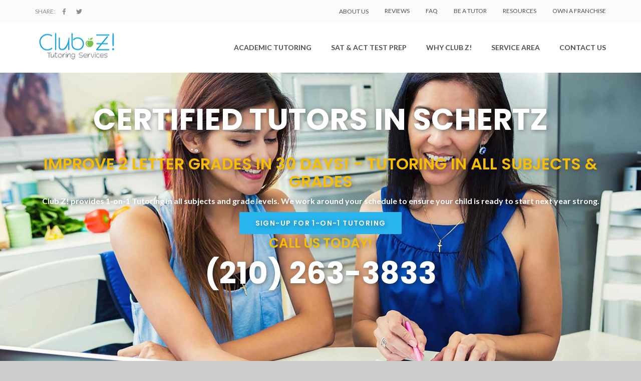

--- FILE ---
content_type: text/html; charset=UTF-8
request_url: https://tutors.clubztutoring.com/north-san-antonio/schertz/
body_size: 15602
content:
<!DOCTYPE html>
<!--[if lt IE 7]>      <html class="no-js lt-ie9 lt-ie8 lt-ie7"> <![endif]-->
<!--[if IE 7]>         <html class="no-js lt-ie9 lt-ie8"> <![endif]-->
<!--[if IE 8]>         <html class="no-js lt-ie9"> <![endif]-->
<!--[if gt IE 8]><!-->
<html class="no-js">
<!--<![endif]-->
<html class="" xmlns="https://www.w3.org/1999/xhtml" lang="en-US" prefix="og: https://ogp.me/ns# fb: https://ogp.me/ns/fb#" prefix="og: https://ogp.me/ns#">
<head>
  <title>1-on-1 Schertz Tutoring | Affordable Private In-Home Tutors</title>
  <meta http-equiv="Content-Type" content="text/html; charset=utf-8"/>
  <meta name="referrer" content="unsafe-url">
  <!--[if IE]>
    <meta http-equiv="X-UA-Compatible" content="IE=edge">
  <![endif]-->
  <meta http-equiv="Cache-Control" content="no-cache, no-store, must-revalidate" />
  <meta http-equiv="Pragma" content="no-cache" />
  <meta http-equiv="Expires" content="0" />

  <meta name="viewport" content="width=device-width, initial-scale=1" />
  <meta name="description" content="Experienced local tutors for all subjects near you in Schertz, TX. We offer affordable 1-on-1, private tutoring services and SAT/ACT Test Prep.">
  <meta name="keywords" content="ClubZ 1-on-1 in home tutoring Schertz, private in home tutors, college prep tutoring, 1-on-1 test prep tutors Schertz, academic tutoring Schertz, Schertz 1-on-1 tutoring, Schertz private tutors, Schertz in-home tutoring, Schertz in-home test prep tutoring, Schertz private tutor algebra tutors, best tutoring in Schertz, tutor in Schertz, tutors in Schertz, tutoring in Schertz, tutors, tutoring, in-home, champions tutoring, in home tutor, tutoring in Schertz, math tutoring Schertz, Schertz tutors, Schertz tutor, Schertz tutoring ">

  <meta property="og:type"               content="website" />
  <meta property="og:title"              content="1-on-1 Schertz Tutoring | Affordable Private In-Home Tutors" />
  <meta property="og:description"        content="Experienced local tutors for all subjects near you in Schertz, TX. We offer affordable 1-on-1, private tutoring services and SAT/ACT Test Prep." />
  <meta property="og:image"              content="https://tutors.clubztutoring.com/images/club-z-in-home-tutoring-logo-share.png" />

  <meta name="twitter:card" content="summary"/>
  <meta name="twitter:title" content="1-on-1 Schertz Tutoring | Affordable Private In-Home Tutors"/>
  <meta name="twitter:image" content="https://tutors.clubztutoring.com/images/club-z-in-home-tutoring-logo-share.png"/>

  <!-- Place favicon.ico and apple-touch-icon.png in the root directory -->
  <link rel="shortcut icon" href="https://tutors.clubztutoring.com/images/apple.png" type="image/x-icon" />
  
  <link rel="stylesheet" href="https://tutors.clubztutoring.com/themes/clubz-builder-2018/css/bootstrap.min.css">
  <link rel="stylesheet" href="https://ajax.googleapis.com/ajax/libs/jqueryui/1.12.1/themes/smoothness/jquery-ui.css">
  <link rel="stylesheet" href="https://tutors.clubztutoring.com/themes/clubz-builder-2018/css/animations.css">
  <link rel="stylesheet" href="https://tutors.clubztutoring.com/themes/clubz-builder-2018/css/fonts.css">
  <link rel="stylesheet" href="https://tutors.clubztutoring.com/themes/clubz-builder-2018/css/venobox.css" />
  <link rel="stylesheet" href="https://tutors.clubztutoring.com/themes/clubz-builder-2018/css/main.css">
  <script type="text/javascript">
  var _ss = _ss || [];
  _ss.push(['_setDomain', 'https://koi-3QD08BWRWO.marketingautomation.services/net']);
  _ss.push(['_setAccount', 'KOI-3QWK2T3FWO']);
  _ss.push(['_trackPageView']);
  (function() {
      var ss = document.createElement('script');
      ss.type = 'text/javascript'; ss.async = true;
      ss.src = ('https:' == document.location.protocol ? 'https://' : 'http://') + 'koi-3QD08BWRWO.marketingautomation.services/client/ss.js?ver=1.1.1';
      var scr = document.getElementsByTagName('script')[0];
      scr.parentNode.insertBefore(ss, scr);
  })();
  </script>
  
    <!-- Tracking scripts go here -->
<!-- Google tag (gtag.js) -->
<script async src="https://www.googletagmanager.com/gtag/js?id=G-NT65RREJPX"></script>
<script>
  window.dataLayer = window.dataLayer || [];
  function gtag(){dataLayer.push(arguments);}
  gtag('js', new Date());

  gtag('config', 'G-NT65RREJPX');
</script>
<!-- Google Tag Manager -->
<script>(function(w,d,s,l,i){w[l]=w[l]||[];w[l].push({'gtm.start':
new Date().getTime(),event:'gtm.js'});var f=d.getElementsByTagName(s)[0],
j=d.createElement(s),dl=l!='dataLayer'?'&l='+l:'';j.async=true;j.src=
'https://www.googletagmanager.com/gtm.js?id='+i+dl;f.parentNode.insertBefore(j,f);
})(window,document,'script','dataLayer','GTM-THCM972');</script>
<!-- End Google Tag Manager -->
<!-- Google Tag Manager -->
<script>(function(w,d,s,l,i){w[l]=w[l]||[];w[l].push({'gtm.start':
new Date().getTime(),event:'gtm.js'});var f=d.getElementsByTagName(s)[0],
j=d.createElement(s),dl=l!='dataLayer'?'&l='+l:'';j.async=true;j.src=
'https://www.googletagmanager.com/gtm.js?id='+i+dl;f.parentNode.insertBefore(j,f);
})(window,document,'script','dataLayer','GTM-NFXVZLH6');</script>
<!-- End Google Tag Manager -->
</head>

<!-- END CONTENT 1 from blank -->
<body>
  <!--[if lt IE 9]>
    <div class="bg-danger text-center">You are using an <strong>outdated</strong> browser. Please <a href="https://browsehappy.com/" class="highlight">upgrade your browser</a> to improve your experience.</div>
  <![endif]-->

  <div class="preloader">
    <div class="preloader_image"></div>
  </div>

  <!-- Unyson messages modal -->
  <div class="modal fade" tabindex="-1" role="dialog" id="messages_modal">
    <div class="fw-messages-wrap ls with_padding">
      <!-- Uncomment this UL with LI to show messages in modal popup to your user: -->
      <!--
    <ul class="list-unstyled">
      <li>Message To User</li>
    </ul>
    -->

    </div>
  </div>
  <!-- eof .modal -->

  <!-- Text director modal -->
  <div id="inline" style="display:none;">
    <h3>Send A Text Message</h3>
    <p>Use the form below to schedule a call back from your local Area Director. To Speak With Us Call <strong>(210) 263-3833</strong>.</p>
    <a class="mobileview mobilebtn theme_button color1" href="tel:(210) 263-3833">Call Us</a>
    <p>* All fields required</p> 
    <form name="textform" class="contact-form row columns_padding_10 vbox-form" action="https://tutors.clubztutoring.com/north-san-antonio/schertz/" method="post">
      <input type="hidden" name="action" value="sendtext" />
      <input type="hidden" name="title" value="" />
      <div class="col-lg-6">
        <div class="form-group">
          <label for="name">Your Name<span class="required">*</span></label>
          <input type="text" aria-required="true" size="30" value="" name="textname" id="textname" class="form-control" placeholder="Your Name">
        </div>    
      </div>
      <div class="col-lg-12">
        <div class="form-group">
          <label for="name">Your Zip Code/Postal Code<span class="required">*</span></label>
          <input type="text" aria-required="true" size="30" value="" name="zipcode" id="zipcode" class="form-control" placeholder="Your Zip/Postal Code">
        </div>    
      </div>
      <div class="col-lg-12">
        <div class="form-group">
          <label for="name">Your Mobile Number<span class="required">*</span></label>
          <input type="text" aria-required="true" size="30" value="" name="textnum" id="textnum" class="form-control" placeholder="Your Mobile Number">
        </div>    
      </div>
      <div class="col-lg-12">
        <div class="form-group">
          <label for="name">Your Message<span class="required">*</span></label>
          <textarea name="textmsg" style="width:100%; height:150px;" placeholder="Type your message here..."></textarea>
        </div>    
      </div>
      <div class="col-lg-12">
        <div class="form-group">
          <label for="name">Help Us Fight Spam<span class="required">*</span></label>
          <input type="text" aria-required="true" size="30" value="" name="spam" id="spam" class="form-control" placeholder="What does 5 + 4 = ">
        </div>    
      </div>
      <div class="col-lg-12 bottommargin_0">        
        <div class="contact-form-submit topmargin_30"> 
          <input type="submit" id="submitform" name="submitform" class="theme_button color1 margin_0" value="Send Text">
        </div>    
      </div>
      <!--
      <input type="text" name="textname" class="cz-input" value="" placeholder="Your Name">
      <input type="text" name="zipcode" class="cz-input" value="" placeholder="Your Zip Code">
      <input type="text" name="textnum" class="cz-input" value="" placeholder="Your Mobile Number">
      
      <div>
      <input type="submit" name="submitform" value="Send Text">
      </div>
      -->
    </form>
  </div>

  <!-- wrappers for visual page editor and boxed version of template -->
  <div id="canvas">
    <div id="box_wrapper">
            <!-- template sections -->
      
      <section class="page_topline ls ms table_section table_section_sm">
        <div class="container">
          <div class="row">
            <div class="col-sm-4 text-center text-sm-left toppadding_10 bottompadding_10">
              <span class="small-text rightpadding_10">Share:</span>
                            <a class="social-icon soc-facebook" href="https://www.facebook.com/ClubZTutoringSanAntonio" target="_blank" title="Facebook"></a>
                                          <a class="social-icon soc-twitter" href="https://twitter.com/ClubZSanAntonio" target="_blank" title="Twitter"></a>
                                          <!--<a class="social-icon soc-google" href="https://plus.google.com/108339301919678304687/" target="_blank" title="Google+"></a>-->
                                                                                                </div>
            <div class="col-sm-8 text-center text-sm-right">
                            <ul class="inline-list menu darklinks">
                <li><a href="https://tutors.clubztutoring.com/north-san-antonio/about-club-z-tutoring-north-san-antonio/"><span class="menu-text">About Us</span></a></li>
<li><a href="https://tutors.clubztutoring.com/north-san-antonio/north-san-antonio-tutor-reviews/">Reviews</a></li>
<li><a href="https://tutors.clubztutoring.com/north-san-antonio/tutor-faq/">FAQ</a></li>
<li><a href="https://tutors.clubztutoring.com/north-san-antonio/north-san-antonio-tutoring-jobs/">Be A Tutor</a></li>
<li><a href="https://tutors.clubztutoring.com/north-san-antonio/north-san-antonio-learning-resources/">Resources</a></li>
<li><a href="https://www.clubztutoring.com/tutoring-franchise-opportunity" target="_blank" rel="noopener">Own A Franchise</a></li>                              </ul>
                          </div>
          </div>
        </div>
      </section>
    
    <header class="page_header header_white toggler_right">
        <div class="container call-to-action-mobile">
          <div class="row">
            <div class="col-sm-4 text-center text-sm-left">
              <div class="teaser_icon size_small toppadding_10 bottompadding_10 leftpadding_30 rightpadding_30">
                <a href="tel:(210) 263-3833" title="Call Us"><i class="rt-icon2-phone6"></i></a>
                <br/>
                <span style="font-size:12px;">Call Us</span>
              </div>
              <div class="teaser_icon size_small toppadding_10 bottompadding_10 leftpadding_30 rightpadding_30">
                <a href="https://tutors.clubztutoring.com/schertz/get-tutor-in-schertz/" title="Contact Us"><i class="rt-icon2-mail3"></i></a>
                <br/>
                <span style="font-size:12px;">Email Us</span>
              </div>
                          </div>
          </div>
        </div>
        <div class="container">
          <div class="row">
            <div class="col-sm-12 display_table">
              <div class="header_left_logo display_table_cell">
                <a href="https://tutors.clubztutoring.com/north-san-antonio/schertz/" class="logo top_logo"></a>
              </div>

              <div class="header_mainmenu display_table_cell text-right">
                <!-- main nav start -->
                                <nav class="mainmenu_wrapper">
                  <ul class="mainmenu nav sf-menu">
    <li><a href="https://tutors.clubztutoring.com/north-san-antonio/north-san-antonio-local-tutoring">Academic Tutoring</a>
        <ul>
            <li><a href="https://tutors.clubztutoring.com/north-san-antonio/schertz/schertz-math-tutoring/">Math Tutoring in Schertz</a>
                <ul>
                    <li><a href="https://tutors.clubztutoring.com/north-san-antonio/schertz/math-help-kids-schertz/">Math Help for Kids in Schertz</a></li>
                    <li><a href="https://tutors.clubztutoring.com/north-san-antonio/schertz/schertz-algebra-tutors/">Algebra Tutoring in Schertz</a></li>
                    <li><a href="https://tutors.clubztutoring.com/north-san-antonio/schertz/schertz-geometry-tutors/">Geometry Tutoring in Schertz</a></li>
                    <li><a href="https://tutors.clubztutoring.com/north-san-antonio/schertz/schertz-calculus-tutors/">Calculus Tutoring in Schertz</a></li>
                    <li><a href="https://tutors.clubztutoring.com/north-san-antonio/schertz/schertz-trigonometry-tutors/">Trigonometry Tutoring in Schertz</a></li>
                </ul>
            </li>
            <li><a href="https://tutors.clubztutoring.com/north-san-antonio/schertz/schertz-reading-tutors/">Reading Tutoring in Schertz</a></li>
            <li><a href="https://tutors.clubztutoring.com/north-san-antonio/schertz/schertz-writing-tutors/">Writing Tutoring in Schertz</a></li>
            <li><a href="https://tutors.clubztutoring.com/north-san-antonio/schertz/schertz-science-tutors/">Science Tutoring in Schertz</a>
                <ul>
                    <li><a href="https://tutors.clubztutoring.com/north-san-antonio/schertz/schertz-biology-tutors/">Biology Tutoring in Schertz</a></li>
                    <li><a href="https://tutors.clubztutoring.com/north-san-antonio/schertz/schertz-chemistry-tutors/">Chemistry Tutoring in Schertz</a></li>
                    <li><a href="https://tutors.clubztutoring.com/north-san-antonio/schertz/schertz-physics-tutors/">Physics Tutoring in Schertz</a></li>
                </ul>
            </li>
            <li><a href="https://tutors.clubztutoring.com/north-san-antonio/schertz/schertz-language-tutoring/">Language Tutoring in Schertz</a>
                <ul>
                    <li><a href="https://tutors.clubztutoring.com/north-san-antonio/schertz/schertz-spanish-tutors/">Spanish Tutoring in Schertz</a></li>
                    <li><a href="https://tutors.clubztutoring.com/north-san-antonio/schertz/schertz-french-tutors/">French Tutoring in Schertz</a></li>
                </ul>
            </li>
            <li><a href="https://tutors.clubztutoring.com/north-san-antonio/schertz/schertz-pre-k-prep/">Pre-K Prep in Schertz</a></li>
            <li><a href="https://tutors.clubztutoring.com/north-san-antonio/schertz/schertz-study-skills/">Study Skills Tutoring in Schertz</a></li>
            <li><a href="https://tutors.clubztutoring.com/north-san-antonio/schertz/schertz-summer-tutors/">Summer Tutoring in Schertz</a></li>
            <li><a href="https://tutors.clubztutoring.com/north-san-antonio/schertz/schertz-learning-disabilities-tutoring/">Learning Disabilities Tutoring in Schertz</a></li>
            <li><a href="https://tutors.clubztutoring.com/north-san-antonio/schertz/schertz-homeschool-tutoring/">Homeschool Tutoring in Schertz</a></li>
            <li><a href="https://tutors.clubztutoring.com/north-san-antonio/schertz/schertz-online-tutoring/">Online Tutoring in Schertz</a></li>
        </ul>
    </li>
    <li><a href="https://tutors.clubztutoring.com/north-san-antonio/schertz/schertz-test-prep/">SAT & ACT TEST PREP</a>
        <ul>
            <li><a href="https://tutors.clubztutoring.com/north-san-antonio/schertz/schertz-sat-test-prep-tutors/">SAT Test Prep Tutoring in Schertz</a>
                <ul>
                    <li><a href="https://tutors.clubztutoring.com/north-san-antonio/schertz/schertz-online-sat-prep-assessment/">FREE SAT Assessment Test</a></li>
                </ul>
            </li>
            <li><a href="https://tutors.clubztutoring.com/north-san-antonio/schertz/schertz-act-test-prep-tutors/">ACT Test Prep Tutoring in Schertz</a>
                <ul>
                    <li><a href="https://tutors.clubztutoring.com/north-san-antonio/schertz/schertz-online-act-prep-assessment/">FREE ACT Assessment Test</a></li>
                </ul>
            </li>
            <li><a href="https://tutors.clubztutoring.com/north-san-antonio/schertz/schertz-ap-test-prep-tutors/">AP Test Prep Tutoring in Schertz</a></li>
            <li><a href="https://tutors.clubztutoring.com/north-san-antonio/schertz/schertz-asvab-test-prep-tutors/">ASVAB Test Prep Tutoring in Schertz</a></li>
            <li><a href="https://tutors.clubztutoring.com/north-san-antonio/schertz/schertz-hspt-test-prep-tutors/">HSPT Test Prep Tutoring in Schertz</a></li>
            <li><a href="https://tutors.clubztutoring.com/north-san-antonio/schertz/schertz-college-admissions-help/">College Admissions Help in Schertz</a></li>
            <li><a href="https://tutors.clubztutoring.com/north-san-antonio/schertz/schertz-online-tutoring/">Online Tutoring in Schertz</a></li>
        </ul>
    </li>
<!--
            <li><a href="https://tutors.clubztutoring.com/north-san-antonio/schertz/schertz-summer-tutors/"><span class="menu-text">SUMMER TUTORING</span></a>
        <ul>
                  <li><a href="https://tutors.clubztutoring.com/north-san-antonio/schertz/schertz-summer-tutors/">Academic Summer Tutoring in Schertz</a></li>
                  <li><a href="https://tutors.clubztutoring.com/north-san-antonio/schertz/schertz-sat-test-prep-tutors/">Summer SAT Test Prep Tutoring in Schertz</a></li>
                  <li><a href="https://tutors.clubztutoring.com/north-san-antonio/schertz/schertz-act-test-prep-tutors/">Summer ACT Test Prep Tutoring in Schertz</a></li>-->
<!--                  <li><a href="https://tutors.clubztutoring.com/north-san-antonio/schertz/schertz-summer-reading-camp-programs/">Summer Reading Program in Schertz </a></li>-->
<!--   </ul>
</li>
-->
    <li><a href="https://tutors.clubztutoring.com/north-san-antonio/schertz/find-tutor-in-schertz/"><span class="menu-text">WHY CLUB Z!</span></a></li>
    <li><a href="https://tutors.clubztutoring.com/north-san-antonio/schertz/schertz-local-tutoring/"><span class="menu-text">SERVICE AREA </span></a>
        <ul>
            <!--<li><a href="https://tutors.clubztutoring.com/north-san-antonio/schertz/">Schertz Tutoring Services</a></li>-->
            <li><a href="https://tutors.clubztutoring.com/north-san-antonio/alamo-ranch/">Alamo Ranch Tutoring Services</a></li><li><a href="https://tutors.clubztutoring.com/north-san-antonio/alamo-heights/">Alamo Heights Tutoring Services</a></li><li><a href="https://tutors.clubztutoring.com/north-san-antonio/cibolo/">Cibolo Tutoring Services</a></li><li><a href="https://tutors.clubztutoring.com/north-san-antonio/garden-ridge/">Garden Ridge Tutoring Services</a></li><li><a href="https://tutors.clubztutoring.com/north-san-antonio/hollywood-park/">Hollywood Park Tutoring Services</a></li><li><a href="https://tutors.clubztutoring.com/north-san-antonio/lackland-afb/">Lackland AFB Tutoring Services</a></li><li><a href="https://tutors.clubztutoring.com/north-san-antonio/leon-springs/">Leon Springs Tutoring Services</a></li><li><a href="https://tutors.clubztutoring.com/north-san-antonio/live-oak/">Live Oak Tutoring Services</a></li><li><a href="https://tutors.clubztutoring.com/north-san-antonio/olmos-park/">Olmos Park Tutoring Services</a></li><li><a href="https://tutors.clubztutoring.com/north-san-antonio/northcliff/">Northcliff Tutoring Services</a></li><li><a href="https://tutors.clubztutoring.com/north-san-antonio/shavano-park/">Shavano Park Tutoring Services</a></li><li><a href="https://tutors.clubztutoring.com/north-san-antonio/stone-oak/">Stone Oak Tutoring Services</a></li><li><a href="https://tutors.clubztutoring.com/north-san-antonio/schertz/">Schertz Tutoring Services</a></li><li><a href="https://tutors.clubztutoring.com/north-san-antonio/selma/">Selma Tutoring Services</a></li><li><a href="https://tutors.clubztutoring.com/north-san-antonio/terrell-hills/">Terrell Hills Tutoring Services</a></li><li><a href="https://tutors.clubztutoring.com/north-san-antonio/timberwood-park/">Timberwood Park Tutoring Services</a></li></ul>
    </li>
    <li><a href="https://tutors.clubztutoring.com/north-san-antonio/schertz/get-tutor-in-schertz/"><span class="menu-text">CONTACT US</span></a></li>
</ul>                </nav>
                                <!-- eof main nav -->
                <!-- header toggler -->
                <span class="toggle_menu">
                  <span></span>
                </span>
              </div>
            </div>
          </div>
        </div>
        <!-- <div class="ls ms search_form_wrapper hidden-xs hidden-sm">
          <div class="container">
            <div class="row columns_margin_top_20 columns_margin_bottom_20">
              <div class="col-sm-12">

                <div class="widget_search">
                  <form method="get" class="searchform" action="/">
                    <div class="form-group margin_0">
                      <label class="sr-only" for="headeer-widget-search">Search for:</label>
                      <input id="headeer-widget-search" type="text" value="" name="search" class="form-control" placeholder="Type search keyword here">
                    </div>
                    <button type="submit" class="theme_button">Search</button>
                  </form>
                </div>

              </div>
            </div>
          </div>
        </div> -->
      </header><section class="intro_section page_mainslider ds">
    <div class="flexslider vertical-nav" data-dots="false" data-nav="false">
        <ul class="slides">
            <li>
                <script language="javascript" src="https://tutors.clubztutoring.com/js/cz-homepageimage.js.php?franchiseid=1&localcity=Schertz"></script>
                <div class="container section_padding_10 section_padding_bottom_25 columns_padding_25" style="padding-top:50px;">
                    <div class="row">
                        <div class="col-sm-12 col-md-12 col-lg-12 text-center text-shadow">
                            <div class="intro-layer" data-animation="fadeInUp">
                                <h1 class="text-uppercase">Certified Tutors In Schertz</h1>                               
                            </div>
                        </div>
                        <div class="col-sm-12 col-md-12 col-lg-12 text-center text-shadow">
                            <div class="intro-layer" data-animation="fadeInUp">
                                <h3 class="semibold highlight3">Improve 2 Letter Grades in 30 Days! - Tutoring In All Subjects & Grades<!--AVOID THE SUMMER SLIDE - ENROLL IN SUMMER TUTORING--></h3>
                                <p class="bottommargin_10"><strong>Club Z! provides 1-on-1 Tutoring in all subjects and grade levels. We work around your schedule to ensure your child is ready to start next year strong.<!--DON'T LET YOUR GRADES MELT AWAY THIS SUMMER - Summer is the perfect time to retain information learned this year, and to get a jump start on next year. We work around your summer schedule to ensure your child is ready to start next year strong.--></strong></p>
                                <a href="https://tutors.clubztutoring.com/north-san-antonio/get-tutor-in-north-san-antonio/"><h3 class="text-uppercase semibold topmargin_0 theme_button color1">Sign-up For 1-on-1 Tutoring</h3></a> 
                            </div>
                            <div class="intro-layer" data-animation="fadeInUp">
                                <a href="tel:(210) 263-3833"><h4 class="semibold highlight3">CALL US TODAY!</h4><h2 style="padding-top:10px;">(210) 263-3833</h2></a>
                            </div>
                        </div>
                      <!--  <div class="col-sm-12 col-md-6 col-lg-6 text-center text-shadow">
                            <p>
                                <video controls autoplay class="videoHome">
                                  <source src="https://tutors.clubztutoring.com/uploads/CLUB%20Z%20ONLINE%20PROMO_1280.mp4" type="video/mp4">
                                  Your browser does not support the video tag.
                                </video>
                            </p>
                            <div class="intro-layer" data-animation="fadeInUp">
                                
                                <h4 class="semibold highlight3">Affordable, 1-on-1 Tutors In Schertz</h4>
                                <p><a href="#contactform"><i class="fa fa-send-o"></i> <span>Send Us A Message</span></a></p>
                                
                            </div>-->
                    </div>
                </div>
            </li>
        </ul>
    </div>
</section>


<!-- Poway Custom -->
<!--
<section class="intro_section page_mainslider ds">
    <div class="flexslider vertical-nav" data-dots="false" data-nav="false">
        <ul class="slides">
            <li>
                <script language="javascript" src="https://tutors.clubztutoring.com/js/cz-homepageimage.js.php?franchiseid=5&pagelink=index"></script>
                <div class="container section_padding_10 section_padding_bottom_25 columns_padding_25" style="padding-top:50px;">
                    <div class="row">
                        <div class="col-sm-12 col-md-12 col-lg-12 text-center text-shadow">
                            <div class="intro-layer" data-animation="fadeInUp">
                                <h1 class="text-uppercase">CLUB Z! TUTORING  In Schertz</h1>
                                <h3 class="semibold highlight3 topmargin_5 bottommargin_5" style="color:red">THE ANTIDOTE<br />FOR DISTANCE LEARNING</h3>
                            </div>
                        </div>
                        <div class="col-sm-12 text-center text-shadow">
                            <div class="intro-layer" data-animation="fadeInUp">
                                <h3 class="semibold highlight3">K-12 AND COLLEGE<br/>
                                ABC'S THROUGH AP'S<br/>
                                One to One or Small Pods</h3>
                            </div>
                        </div>
                        <div class="col-sm-12 text-center text-shadow">
                            <a class="theme_button color2" style="margin-top:5px !important;" href="#online"><h3 class="text-uppercase text-center semibold">CALL NOW FOR DETAILS<br />858-216-2080</h3></a>
                        </div>
                    </div>
                </div>
            </li>
        </ul>
    </div>
</section>
--><section class="ls section_padding_top_50 section_padding_bottom_10 top_offset_content">
    <div class="container">
        <div class="isotope_container isotope row masonry-layout columns_margin_bottom_20">
            <div class="isotope-item col-lg-4 col-md-4 col-sm-12">
                <div class="with_padding rounded overflow_hidden main_bg_color2 after_cover with_radial_highlight hoverable-banner">
                    <h4 class="text-uppercase semibold">SOLID RESULTS WITH CLUB Z! TUTORING</h4>
                    <p class="bottommargin_25"><strong>Our average student:</strong></p>
                    <ul>
                        <li>Improves 2 letter grades in 60 days</li>
                        <li>Improves SAT scores by 200 points</li>
                        <li>Improves ACT scores by 4-5 points</li>
                    </ul>
                    <p>We get results because we customize tutoring sessions to your curriculum and your learning style. This is different than most private tutoring services, which use one single approach on every student. Get started with a 1 Hour Consulting Session</p>
                </div>
            </div>
            <div class="isotope-item col-lg-4 col-md-4 col-sm-12">
                <div class="with_padding rounded overflow_hidden main_bg_color3 after_cover with_radial_highlight hoverable-banner">
                    <h4 class="text-uppercase semibold topmargin_0">WHAT MAKES OUR PRIVATE TUTORING #1</h4>
                    <p class="bottommargin_25"><strong>Why Our Private Tutoring Is The Best</strong></p>
                    <ul>
                        <li>Our tutors are background checked & certified</li>
                        <li>We use your School's Curriculum, so results translate to good grades</li>
                        <li>Our tutors are degreed experts in their fields</li>
                    </ul>
                    Our private, 1-on-1 online tutoring services are more affordable than our competitors with no obligations or long term contracts.</p>
                </div>
            </div>
            <div class="isotope-item col-lg-4 col-md-4 col-sm-12">
                <div class="with_padding rounded overflow_hidden main_bg_color4 after_cover with_radial_highlight hoverable-banner">
                    <h4 class="text-uppercase semibold topmargin_0">Flexible and Fully Customized</h4>
                    <p class="bottommargin_25"><strong>Our experienced academic directors create learning plans around your child's needs</strong></p>
                    <ul>
                        <li>We hand match tutor to student based on your student's needs</li>
                        <li>We offer 1-on-1 online tutoring and online tutoring around your schedule</li>
                        <li>We create individualized plans for success and work with your teachers to ensure it</li>
                    </ul>
                </div>
            </div>
        </div>
</section>

<section class="ls section_padding_top_20 section_padding_bottom_10 top_offset_content">
    <div class="container">
        <div class="isotope_container isotope row masonry-layout columns_margin_bottom_20">
            <div class="isotope-item col-lg-12 col-md-12 col-sm-12">
                <div class="with_padding rounded overflow_hidden main_bg_color after_cover with_radial_highlight hoverable-banner">
                    
                    <h4 class="text-uppercase semibold topmargin_0">Improve 2 letter grades in 60 days!<!--DON'T LET YOUR GRADES MELT AWAY THIS SUMMER--></h4>
                    <p class="bottommargin_25">Earn high grades, confidence and smiles! Did last semester not go as well as you'd hoped? Don't worry! With our tutoring, you can improve 2 letter grades in 60 days in one or multiple subjects. Just give us a call to start working with an expert soon!<!--Summer is the perfect time to retain information learned this year, and to get a jump start on next year. We work around your summer schedule to ensure your child is ready to start next year strong!--></p>
                    <p><a href="https://tutors.clubztutoring.com/north-san-antonio/north-san-antonio-summer-tutors/"><span style="color:yellow">Get started</span></a> with ClubZ! Summer Tutoring Programs for Schertz, TX students. Start with a Free Private Tutoring Session with an Area Director today!</p>                    
                </div>
            </div>
        </div>
    </div>
</section>


<!-- Poway Custom -->
<!--
<section id="online" class="ls section_padding_top_20 section_padding_bottom_10 top_offset_content">
    <div class="container">
        <div class="row with_padding rounded overflow_hidden main_bg_color2 after_cover with_radial_highlight" style="background-image: url('https://tutors.clubztutoring.com/uploads/ACT-SAT-AP-wide.jpg'); background-size: cover; background-repeat: no-repeat; background-position: 50% 50%;">
            <div class="col-sm-12 col-md-6 col-lg-6">
                <h3 class="text-uppercase semibold">AT-SCHOOL DISTANCE LEARNING</h3>
                <ul>
                    <li>25:1 Student-Teacher Ratios</li>
                    <li>Greater At-Home Learning Pressures</li>
                </ul>
                <h3 class="text-uppercase semibold">HOW CLUBZ! CAN HELP</h3>
                <ul>
                    <li>Support Student Learning Modes</li>
                    <li>Address Specific Student Needs</li>
                    <li>Build Understanding & Confidence</li>
                    <li>Nurture Responsibility</li>
                    <li>Foster a Desire to Learn</li>
                </ul>
                <h3 class="text-uppercase semibold">WHY CLUBZ! REMOTE TUTORING HAS BEEN A SUCCESS</h3>
                <ul>
                    <li>Optimal Student -Teacher Ratio</li>
                    <li>Tutors see & critique work in real time</li>
                    <li>Use of innovative digital tools</li>
                    <li>Personal engagement</li>
                </ul>
            </div>
            <div class="col-sm-12 col-md-6 col-lg-6">
                <img src="https://tutors.clubztutoring.com/uploads/poway-learning.png" />
                <a class="theme_button color2" style="margin-top:5px !important;" href="#online"><h3 class="text-uppercase text-center semibold">CALL NOW FOR DETAILS<br />858-216-2080</h3></a>  
            </div>
        </div>
    </div>
</section>

<section class="ls section_padding_top_50 section_padding_bottom_10 top_offset_content">
    <div class="container">
        <div class="isotope_container isotope row masonry-layout columns_margin_bottom_20">
            <div class="isotope-item col-lg-4 col-md-4 col-sm-12">
                <div class="with_padding rounded overflow_hidden main_bg_color2 after_cover with_radial_highlight hoverable-banner">
                    <h4 class="text-uppercase semibold">SOLID RESULTS WITH CLUB Z! TUTORING</h4>
                    <p class="bottommargin_25"><strong>Our average student:</strong></p>
                    <ul>
                        <li>Improves 2 letter grades in 60 days</li>
                        <li>Improves SAT scores by 200 points</li>
                        <li>Improves ACT scores by 4-5 points</li>
                    </ul>
                    <p>We get results because we customize tutoring sessions to your curriculum and your learning style. This is different than most private tutoring services, which use one single approach on every student. Get started with a 1 Hour Consulting Session</p>
                </div>
            </div>
            <div class="isotope-item col-lg-4 col-md-4 col-sm-12">
                <div class="with_padding rounded overflow_hidden main_bg_color3 after_cover with_radial_highlight hoverable-banner">
                    <h4 class="text-uppercase semibold topmargin_0">WHAT MAKES OUR PRIVATE TUTORING #1</h4>
                    <p class="bottommargin_25"><strong>Why Our Private Tutoring Is The Best</strong></p>
                    <ul>
                        <li>Our tutors are background checked & certified</li>
                        <li>We use your School's Curriculum, so results translate to good grades</li>
                        <li>Our tutors are degreed experts in their fields</li>
                    </ul>
                    Our private, 1-on-1 online tutoring services are more affordable than our competitors with no obligations or long term contracts.</p>
                </div>
            </div>
            <div class="isotope-item col-lg-4 col-md-4 col-sm-12">
                <div class="with_padding rounded overflow_hidden main_bg_color4 after_cover with_radial_highlight hoverable-banner">
                    <h4 class="text-uppercase semibold topmargin_0">Flexible and Fully Customized</h4>
                    <p class="bottommargin_25"><strong>Our experienced academic directors create learning plans around your child's needs</strong></p>
                    <ul>
                        <li>We hand match tutor to student based on your student's needs</li>
                        <li>We offer 1-on-1 online tutoring and online tutoring around your schedule</li>
                        <li>We create individualized plans for success and work with your teachers to ensure it</li>
                    </ul>
                </div>
            </div>
        </div>
</section>
--><section class="ls section_padding_10 section_padding_bottom_25 columns_padding_25">
    <div class="container">
        <div class="row">
            <div class="col-sm-6 col-lg-5">
                <h4 class="entry-title highlight">Stay Safe, Learn at Home from Personalized Club Z! Online Tutors</h4>                
                <p>Club Z! of Schertz provides personalized, affordable and effective online tutoring and test prep help. All our Tutors are qualified, knowledgeable and patient. We use advanced proven technology that is easy to use, safe & secure. Our distance learning tutoring provides one-on-one teaching based on the student's pace.</p>
                <p>Our expert tutors have hundreds of hours of tutoring experience, and have gone through a thorough vetting process and stringent certification. Our tutors are available for distance learning during regular school hours as well as extended hours, including late night and weekend sessions to fit your student's schedule.</p>
                <p>All a student needs is a laptop/PC or a tablet, and to take the diagnostic test to figure out what package/product works best.</p>
                <p>So don't hesitate, call us today, and get the distinct Club Z! learning advantage: our tutors are waiting to connect with you to take your academics to the next level!</p>
                <a href="tel:(210) 263-3833"><h3 class="text-uppercase semibold topmargin_0 theme_button color1 big">Call Us Today!</h3><h2 style="padding-top:10px;">(210) 263-3833</h2></a>
            </div>
            <div class="col-sm-6 col-lg-7">
                <img src="https://tutors.clubztutoring.com/themes/clubz-builder-2018/images/homepage/cz-homepage-online-3-mobile.jpg" alt="">
            </div>
        </div>
    </div>
</section>

<script language="javascript" src="https://tutors.clubztutoring.com/js/cz-quoteform.js.php?franchiseid=1"></script>
<section class="ds parallax black page_details section_padding_top_100 section_padding_bottom_65 columns_margin_bottom_30">
    <div class="container">
        <div class="row">
            <div class="col-lg-12">
                <h2 class="section_header big">Discover A Tutor Near You In The Schertz Area</h2>
                <hr class="divider_50_3 main_bg_color3">
                <p>Discover a tutor in Anaheim that will kickstart your academic success! Club Z! offers private tutoring in <a href="https://tutors.clubztutoring.com/north-san-antonio/alamo-ranch">Alamo Ranch</a>, <a href="https://tutors.clubztutoring.com/north-san-antonio/alamo-heights">Alamo Heights</a>, <a href="https://tutors.clubztutoring.com/north-san-antonio/cibolo">Cibolo</a>, <a href="https://tutors.clubztutoring.com/north-san-antonio/garden-ridge">Garden Ridge</a>, <a href="https://tutors.clubztutoring.com/north-san-antonio/hollywood-park">Hollywood Park</a>, <a href="https://tutors.clubztutoring.com/north-san-antonio/lackland-afb">Lackland AFB</a>, <a href="https://tutors.clubztutoring.com/north-san-antonio/leon-springs">Leon Springs</a>, <a href="https://tutors.clubztutoring.com/north-san-antonio/live-oak">Live Oak</a>, <a href="https://tutors.clubztutoring.com/north-san-antonio/olmos-park">Olmos Park</a>, <a href="https://tutors.clubztutoring.com/north-san-antonio/northcliff">Northcliff</a>, <a href="https://tutors.clubztutoring.com/north-san-antonio/shavano-park">Shavano Park</a>, <a href="https://tutors.clubztutoring.com/north-san-antonio/stone-oak">Stone Oak</a>, <a href="https://tutors.clubztutoring.com/north-san-antonio/schertz">Schertz</a>, <a href="https://tutors.clubztutoring.com/north-san-antonio/selma">Selma</a>, <a href="https://tutors.clubztutoring.com/north-san-antonio/terrell-hills">Terrell Hills</a>, <a href="https://tutors.clubztutoring.com/north-san-antonio/timberwood-park">Timberwood Park</a> and the surrounding areas that will fit your needs. Not only do we offer private tutoring, we can conveniently come to your home to tutor you in any subject in order to meet your scheduling needs, regardless of how busy you are. Additionally, your hand-matched Club Z! tutor will travel to your home, cutting down unnecessary commute time. With Club Z!, you will be able to utilize what sets us apart from other private tutoring services in Schertz through our flexibility, customization, and individualized attention and expertise.</[>
                <p>Club Z! is committed to your success in school. That's why we have private tutoring services that are super-customized to meet your individual learning style and your school's curriculum. Most other tutoring services in the Schertz area do not customize the student's learning experience and force students to learn according to the tutor's teaching style. In addition to our individual customized style, we make sure to tutor students in-home, one-on-one, instead of group tutoring, which promotes better learning. Finally, Club Z! tutors in Schertz are qualified and are degreed experts in the subjects that they tutor. That way, you can have confidence that what our tutors teach you is true and effective. We offer weekend, vacation, and after school tutoring in Anaheim for students in all subjects and grade levels.</p>
            </div>
        </div>
    </div>
</section><section class="ls section_padding_top_65 section_padding_bottom_65 columns_margin_bottom_30">
    <div class="container">
        <div class="row">
            <div class="col-md-4">
                <div class="media teaser ">
                    <div class="media-left">
                        <div class="teaser_icon highlight size_normal">
                            <i class="flaticon-school"></i>
                        </div>
                    </div>
                    <div class="media-body">
                        <h4 class="highlight">Tutor Matching - Find A Tutor Who's The Right For Your Learning Style</h4>
                        <p>We make sure to specifically choose a tutor who is an expert at the subject you wish to improve on. Moreover, we strive to find an in-home tutor that you work well with. We believe that private tutoring is the most effective when your tutor is someone you connect with and like. The right tutor will turn your after-school tutoring sessions into a fun and rewarding time!</p>
                    </div>
                </div>
            </div>
            <div class="col-md-4">
                <div class="media teaser">
                    <div class="media-left">
                        <div class="teaser_icon highlight3 size_normal">
                            <i class="flaticon-physics"></i>
                        </div>
                    </div>
                    <div class="media-body">
                        <h4 class="highlight3">CUSTOM AND FLEXIBLE FIT</h4>
                        <p>As soon as we match the perfect in-home tutor for your needs, your tutor will provide you with private one-on-one guidance that is fit uniquely to you. After all, the key to a successful local tutoring session is one that matches your distinctive learning style. That's why our after-school tutoring is best when it's designed exclusively for you in mind!</p>
                    </div>
                </div>
            </div>
            <div class="col-md-4">
                <div class="media teaser">
                    <div class="media-left">
                        <div class="teaser_icon highlight2 size_normal">
                            <i class="flaticon-rocket"></i>
                        </div>
                    </div>
                    <div class="media-body">
                        <h4 class="highlight2">CONTINUED CARE AND SUPPORT</h4>
                        <p>Club Z! tutoring services do not just stop once our in-home tutors improve grades. We provide continued care and support even after improvement. We make sure our tutors closely work with your teachers to ensure this success!</p>
                    </div>
                </div>
            </div>
        </div>
    </div>
</section><script language="javascript" src="https://tutors.clubztutoring.com/js/cz-testimonials.js.php?franchiseid=1"></script><section class="ls section_padding_100">
    <div class="container">
        <div class="row vertical-tabs">
            <div class="col-sm-4">
                <!-- Nav tabs -->
                <ul class="nav" role="tablist">
                    <li class="active">
                        <a href="#vertical-tab1" role="tab" data-toggle="tab" aria-expanded="false">Math Tutoring</a>
                    </li>
                    <li class="">
                        <a href="#vertical-tab2" role="tab" data-toggle="tab" aria-expanded="false">Reading Tutoring</a>
                    </li>
                    <li>
                        <a href="#vertical-tab3" role="tab" data-toggle="tab" aria-expanded="true">Writing Tutoring</a>
                    </li>
                    <li>
                        <a href="#vertical-tab4" role="tab" data-toggle="tab">ACT/SAT Prep Tutoring</a>
                    </li>
                    <li>
                        <a href="#vertical-tab5" role="tab" data-toggle="tab">Study Skills Tutoring</a>
                    </li>
                    <li>
                        <a href="#vertical-tab6" role="tab" data-toggle="tab">Science Tutoring</a>
                    </li>
                    <li>
                        <a href="#vertical-tab7" role="tab" data-toggle="tab">Foreign Language Tutoring</a>
                    </li>
                    <li>
                        <a href="#vertical-tab8" role="tab" data-toggle="tab">Pre-K & Elementary Tutoring</a>
                    </li>
                </ul>
            </div>
            <div class="col-sm-8">
                <!-- Tab panes -->
                <div class="tab-content no-border">
                    <div class="tab-pane fade active in" id="vertical-tab1">
                        <div class="col-sm-6">
                            <h4 class="poppins">Math Tutoring</h4>
                            <p>We offer private tutoring in Schertz for math students of all grade levels. Our math tutoring services in Schertz cover simple arithmetic to advanced college math. We will find a tutor in Schertz to meet your needs and make sure that your in-home tutor in Schertz explains math in a way that you understand it. Stop being scared of math, find a tutor in Schertz and start improving today! Weekend, vacation and after school tutoring in Schertz are all available for math students. <a href="https://tutors.clubztutoring.com/north-san-antonio/north-san-antonio-math-tutoring/" style="padding-left:1px;font-style:italic;">Learn More...</a></p>
                        </div>
                        <div class="col-sm-6">
                            <img src="https://tutors.clubztutoring.com/images/cz-homepage-math-tutoring.jpg" alt="Tutoring Schertz will give you As">
                        </div>
                        <div class="col-sm-12 text-center">
                            <a class="theme_button color1" href="#contactform">Contact Us Today!</a>
                        </div>
                    </div>
                    <div class="tab-pane fade" id="vertical-tab2">
                        <div class="col-sm-6">
                            <h4 class="poppins">Reading Tutoring</h4>
                            <p>We offer private tutoring in Schertz for reading at all levels. If you have a preschooler or if you're a college student, we have an in-home tutor in Schertz for you! We also offer private tutoring in Schertz for adults with English as a first or second language. Words are your friend... so find a tutor in Schertz and start improving today! Weekend, vacation and after school tutoring in Schertz are all available for reading students. <a href="https://tutors.clubztutoring.com/north-san-antonio/north-san-antonio-reading-tutors/" style="padding-left:1px;font-style:italic;">Learn More...</a></p>
                        </div>
                        <div class="col-sm-6">
                            <img src="https://tutors.clubztutoring.com/images/cz-homepage-reading-tutoring.jpg" alt="Better report card with tutors near you in Schertz">
                        </div>
                        <div class="col-sm-12 text-center">
                            <a class="theme_button color1" href="#contactform">Contact Us Today!</a>
                        </div>
                    </div>
                    <div class="tab-pane fade" id="vertical-tab3">
                        <div class="col-sm-6">
                            <h4 class="poppins">Writing Tutoring</h4>
                            <p>Writing skills take a lifetime to perfect and we'll match you with a Club Z! in-home tutor in Schertz who can do that! Our tutoring services in Schertz will strengthen writing skills at all levels! Words are power... so let's get to work! Weekend, vacation and after school tutoring in Schertz are all available for writing students. <a href="https://tutors.clubztutoring.com/north-san-antonio/north-san-antonio-writing-tutors/" style="padding-left:1px;font-style:italic;">Learn More...</a></p>
                        </div>
                        <div class="col-sm-6">
                            <img src="https://tutors.clubztutoring.com/images/cz-homepage-writing-tutoring.jpg" alt="Tutors Schertz improve confidence in school">
                        </div>
                        <div class="col-sm-12 text-center">
                            <a class="theme_button color1" href="#contactform">Contact Us Today!</a>
                        </div>
                    </div>
                    <div class="tab-pane fade" id="vertical-tab4">
                        <div class="col-sm-6">
                            <h4 class="poppins">ACT/SAT Prep Tutoring</h4>
                            <p>It's not easy to find a tutor in Schertz skilled in SAT/ACT test prep tutoring. It's also tough to find a tutor in Schertz who's qualified to tutor for TX standardized tests. Club Z! offers private tutoring services in Schertz, with tutors who understand these tests extremely well. Weekend, vacation and after school tutoring in Schertz are all available for students doing SAT/ACT test prep in Schertz. <a href="https://tutors.clubztutoring.com/north-san-antonio/north-san-antonio-test-prep/" style="padding-left:1px;font-style:italic;">Learn More...</a></p>
                        </div>
                        <div class="col-sm-6">
                            <img src="https://tutors.clubztutoring.com/images/cz-homepage-act-sat-prep-tutoring.jpg" alt="Tutoring Schertz will help you graduate">
                        </div>
                        <div class="col-sm-12 text-center">
                            <a class="theme_button color1" href="#contactform">Contact Us Today!</a>
                        </div>
                    </div>
                    <div class="tab-pane fade" id="vertical-tab5">
                        <div class="col-sm-6">
                            <h4 class="poppins">Study Skills Tutoring</h4>
                            <p>Study skills help students succeed in all subjects. That's why we offer private tutoring in Schertz to help students improve study skills. Your Club Z! in-home tutor in Schertz will customize study skills tutoring to your needs. Our tutoring services in Schertz teach you how to study efficiently and spend <i>less time</i> studying! Weekend, vacation and after school tutoring in Schertz are available for study skills students. <a href="https://tutors.clubztutoring.com/north-san-antonio/north-san-antonio-study-skills/" style="padding-left:1px;font-style:italic;">Learn More...</a></p>
                        </div>
                        <div class="col-sm-6">
                            <img src="https://tutors.clubztutoring.com/images/cz-homepage-study-skills-tutoring.jpg" alt="Hire tutors Schertz for struggling students">
                        </div>
                        <div class="col-sm-12 text-center">
                            <a class="theme_button color1" href="#contactform">Contact Us Today!</a>
                        </div>
                    </div>
                    <div class="tab-pane fade" id="vertical-tab6">
                        <div class="col-sm-6">
                            <h4 class="poppins">Science Tutoring</h4>
                            <p>If you want to find a tutor in Schertz for science, look no further! We will be sure to send you a home tutor in Schertz who's an expert in whatever science you're studying, from elementary school through college. Weekend, vacation and after school tutoring in Schertz are all available for science students. <a href="https://tutors.clubztutoring.com/north-san-antonio/north-san-antonio-science-tutors/" style="padding-left:1px;font-style:italic;">Learn More...</a></p>
                        </div>
                        <div class="col-sm-6">
                            <img src="https://tutors.clubztutoring.com/images/cz-homepage-science-tutoring.jpg" alt="Our tutors in Schertz improve grades">
                        </div>
                        <div class="col-sm-12 text-center">
                            <a class="theme_button color1" href="#contactform">Contact Us Today!</a>
                        </div>
                    </div>
                    <div class="tab-pane fade" id="vertical-tab7">
                        <div class="col-sm-6">
                            <h4 class="poppins">Foreign Language Tutoring</h4>
                            <p>If you're looking for tutoring services in Schertz for foreign languages, we have an in-home tutor in Schertz for you! Our private tutoring services in Schertz can help you with reading, writing, conversation and grammar. Weekend, vacation and after school tutoring in Schertz are available for language students. <a href="https://tutors.clubztutoring.com/north-san-antonio/north-san-antonio-language-tutoring/" style="padding-left:1px;font-style:italic;">Learn More...</a></p>
                        </div>
                        <div class="col-sm-6">
                            <img src="https://tutors.clubztutoring.com/images/cz-homepage-foreign-language-tutoring.jpg" alt="Tutoring Schertz will give you As">
                        </div>
                        <div class="col-sm-12 text-center">
                            <a class="theme_button color1" href="#contactform">Contact Us Today!</a>
                        </div>
                    </div>
                    <div class="tab-pane fade" id="vertical-tab8">
                        <div class="col-sm-6">
                            <h4 class="poppins">Pre-K & Elementary Tutoring</h4>
                            <p>Pre-K and elementary students often need private tutoring in Schertz to practice basic academic skills. No matter what the challenge is, we have an in-home tutor in Schertz who can help your child succeed! With us, you'll also find a tutor in Schertz who is good with children and who makes learning fun! We offer weekend, vacation and after school tutoring in Schertz for children of all ages! <a href="https://tutors.clubztutoring.com/north-san-antonio/north-san-antonio-pre-k-prep/" style="padding-left:1px;font-style:italic;">Learn More...</a></p>
                        </div>
                        <div class="col-sm-6">
                            <img src="https://tutors.clubztutoring.com/images/cz-homepage-pre-k-elementary-tutoring.jpg" alt="Better report card with tutors near you in Schertz">
                        </div>
                        <div class="col-sm-12 text-center">
                            <a class="theme_button color1" href="#contactform">Contact Us Today!</a>
                        </div>
                    </div>
                </div>
            </div>
        </div>
    </div>
</section><section class="ds parallax clear_parallax page_contact section_padding_top_100 section_padding_bottom_65 columns_margin_bottom_30">
    <div class="container">
        <div class="row">
            <div class="col-lg-12 text-center">
                <h4>Club Z! Schertz In-Home and Online Tutoring - Find A Tutor Today</h4>
                <hr class="divider_50_3 main_bg_color3">
                <h5 class="highlight3">Call For A Free Private Tutoring Session</h5>
                <p class="fontsize_26">(210) 263-3833</p>
                <p><a href="#contactform"><i class="fa fa-send-o"></i> <span>Or Send Us A Message</span></a></p>
            </div>
        </div>
    </div>
</section><section class="ls section_padding_100">
    <div class="container">
        <div class="row">
            <div class="col-md-12">
                <!-- Nav tabs -->
                <ul class="nav nav-tabs" role="tablist">
                    <li class="active col-sm-4 nav-cols">
                        <a href="#tab1" role="tab" data-toggle="tab"><i class="fa fontawesome-icon fa-users"></i> Meet Club Z!</a>
                    </li>
                    <li class="col-sm-4 nav-cols">
                        <a href="#tab2" role="tab" data-toggle="tab"><i class="fa fontawesome-icon fa-home"></i> In-Home Tutoring</a>
                    </li>
                    <li class="col-sm-4 nav-cols">
                        <a href="#tab3" role="tab" data-toggle="tab"><i class="fa fontawesome-icon fa-laptop"></i>Online Tutoring</a>
                    </li>
                </ul>
                <!-- Tab panes -->
                <div class="tab-content ">
                    <div class="tab-pane fade in active" id="tab1">
                        <p><strong>Club Z! In-Home and Online Tutoring</strong> is the leading provider of <strong>academic tutoring and test preparation</strong> services in the United States and Canada for over 20 years. Our learning programs are <strong>customized for your family's unique needs</strong>, offering a tailored learning plan for <strong>each and every student.</strong> We are proud to serve <strong>Schertz</strong> including <strong><a href="https://tutors.clubztutoring.com/north-san-antonio/alamo-ranch">Alamo Ranch</a>, <a href="https://tutors.clubztutoring.com/north-san-antonio/alamo-heights">Alamo Heights</a>, <a href="https://tutors.clubztutoring.com/north-san-antonio/cibolo">Cibolo</a>, <a href="https://tutors.clubztutoring.com/north-san-antonio/garden-ridge">Garden Ridge</a>, <a href="https://tutors.clubztutoring.com/north-san-antonio/hollywood-park">Hollywood Park</a>, <a href="https://tutors.clubztutoring.com/north-san-antonio/lackland-afb">Lackland AFB</a>, <a href="https://tutors.clubztutoring.com/north-san-antonio/leon-springs">Leon Springs</a>, <a href="https://tutors.clubztutoring.com/north-san-antonio/live-oak">Live Oak</a>, <a href="https://tutors.clubztutoring.com/north-san-antonio/olmos-park">Olmos Park</a>, <a href="https://tutors.clubztutoring.com/north-san-antonio/northcliff">Northcliff</a>, <a href="https://tutors.clubztutoring.com/north-san-antonio/shavano-park">Shavano Park</a>, <a href="https://tutors.clubztutoring.com/north-san-antonio/stone-oak">Stone Oak</a>, <a href="https://tutors.clubztutoring.com/north-san-antonio/schertz">Schertz</a>, <a href="https://tutors.clubztutoring.com/north-san-antonio/selma">Selma</a>, <a href="https://tutors.clubztutoring.com/north-san-antonio/terrell-hills">Terrell Hills</a>, <a href="https://tutors.clubztutoring.com/north-san-antonio/timberwood-park">Timberwood Park</a></strong>.</p>
                        <div class="row">
                            <div class="col-sm-12 text-center">
                                <a class="theme_button color1" href="#contactform">Contact Us Today!</a>
                            </div>
                        </div>
                    </div>
                    <div class="tab-pane fade" id="tab2">
                        <p><strong>Club Z!</strong> offers comprehensive <strong>In-Home Academic and Test Prep Tutoring</strong> from Pre-K to Pre-Med and everything in between! Schertz residents will love our in-home tutoring services in the <strong>comfort and convenience</strong> of your home, on school campus, at the library or in a small group!</p>
                        <div class="col-sm-4 col-sm-offset-2">
                            <h4>Academic Tutoring</h4>
                            <p>
                                <a href="https://tutors.clubztutoring.com/north-san-antonio/north-san-antonio-math-tutoring/" role="tab" data-toggle="tab" aria-expanded="false"><i class="fa fa-check-circle"></i> Math Tutoring</a>
                            </p>
                            <p>
                                <a href="https://tutors.clubztutoring.com/north-san-antonio/north-san-antonio-reading-tutors/" role="tab" data-toggle="tab" aria-expanded="false"><i class="fa fa-check-circle"></i> Reading Tutoring</a>
                            </p>
                            <p>
                                <a href="https://tutors.clubztutoring.com/north-san-antonio/north-san-antonio-writing-tutors/" role="tab" data-toggle="tab" aria-expanded="true"><i class="fa fa-check-circle"></i> Writing Tutoring</a>
                            </p>
                            <p>
                                <a href="https://tutors.clubztutoring.com/north-san-antonio/north-san-antonio-study-skills/" role="tab" data-toggle="tab"><i class="fa fa-check-circle"></i> Study Skills Tutoring</a>
                            </p>
                            <p>
                                <a href="https://tutors.clubztutoring.com/north-san-antonio/north-san-antonio-science-tutors/" role="tab" data-toggle="tab"><i class="fa fa-check-circle"></i> Science Tutoring</a>
                            </p>
                            <p>
                                <a href="https://tutors.clubztutoring.com/north-san-antonio/north-san-antonio-pre-k-prep/" role="tab" data-toggle="tab"><i class="fa fa-check-circle"></i> Pre-K & Elementary Tutoring</a>
                            </p>
                            <p>
                                <i class="fa fa-check-circle"></i>And More...
                            </p>
                        </div>
                        <div class="col-sm-4">
                            <h4>Test Prep Tutoring</h4>
                            <p>
                                <a href="https://tutors.clubztutoring.com/north-san-antonio/north-san-antonio-test-prep/" role="tab" data-toggle="tab"><i class="fa fa-check-circle"></i> Test Preparation</a>
                            </p>
                            <p>
                                <a href="https://tutors.clubztutoring.com/north-san-antonio/north-san-antonio-sat-test-prep-tutors/" role="tab" data-toggle="tab"><i class="fa fa-check-circle"></i> SAT Prep Tutoring</a>
                            </p>
                            <p>
                                <a href="https://tutors.clubztutoring.com/north-san-antonio/north-san-antonio-act-test-prep-tutors/" role="tab" data-toggle="tab"><i class="fa fa-check-circle"></i> ACT Prep Tutoring</a>
                            </p>
                            <p>
                                <a href="https://tutors.clubztutoring.com/north-san-antonio/north-san-antonio-college-admissions-help/" role="tab" data-toggle="tab"><i class="fa fa-check-circle"></i> College Admissions Help</a>
                            </p>
                            <p>
                                <i class="fa fa-check-circle"></i>And More...
                            </p>
                        </div>
                        <div class="row">
                            <div class="col-sm-12 text-center">
                                <a class="theme_button color1" href="#contactform">Contact Us Today!</a>
                            </div>
                        </div>
                    </div>
                    <div class="tab-pane fade" id="tab3">
                        <h4 class="cz-center">About our Online Private Tutors Near You</h4>
                        <p class="bold">Club Z! Online Tutoring Services Fit Your Busy Schedule</p>
                        <p>Our online tutoring services are perfect to fit a busy schedule. A good candidate for our online tutoring services is someone who receives regular in-home tutoring in Schertz, but may need online tutoring on days when an in-home tutoring session isn't scheduled. This comes in handy if, for example, you have an exam on Tuesday and you need your tutor, but your scheduled in-home tutoring session isn't until Thursday. Some Club Z! locations offer packages with exclusively online tutoring services and others offer online tutoring services as part of the in-home tutoring package.</p>
                        <h5 class="text-center">Club Z! Online Tutoring Services in Schertz are Top Quality</h5>
                        <p>There is no difference between the quality of tutoring services you'll receive online and at home, because the tutors who offer online tutoring services are the same as those who do in-home tutoring. Also, online tutoring sessions are private tutoring sessions, so they will be ultra-customized to your needs, just like the in-home tutoring.</p>
                        <h5 class="text-center">Call us to learn more about the online tutoring services Club Z! offers in your area!</h5>
                        <div class="row">
                            <div class="col-sm-12 text-center">
                                <a class="theme_button color1" href="#contactform">Contact Us Today!</a>
                            </div>
                        </div>
                    </div>
                </div>
            </div>
        </div>
    </div>
</section>		<footer class="page_footer ds ms section_padding_50">
			<div class="container">
				<div class="row">

					<div class="col-md-3 col-sm-6 to_animate">
												<div class="widget_text">
							<h3 class="widget-title">Schertz In-Home Tutoring</h3>
							<ul class="list1 no-bullets">
								<li><a href="https://tutors.clubztutoring.com/north-san-antonio/schertz/schertz-math-tutoring/" style="color:#fff;">Math Tutors in Schertz</a></li>
					            <li><a href="https://tutors.clubztutoring.com/north-san-antonio/schertz/schertz-reading-tutors/" style="color:#fff;">Reading Tutors in Schertz</a></li>
					            <li><a href="https://tutors.clubztutoring.com/north-san-antonio/schertz/schertz-writing-tutors/" style="color:#fff;">Writing Tutors in Schertz</a></li>
					            <li><a href="https://tutors.clubztutoring.com/north-san-antonio/schertz/schertz-science-tutors/" style="color:#fff;">Science Tutors in Schertz</a></li>
					            <li><a href="https://tutors.clubztutoring.com/north-san-antonio/schertz/schertz-sat-test-prep-tutors/" style="color:#fff;">SAT Test Prep Tutors in Schertz</a></li>
					            <li><a href="https://tutors.clubztutoring.com/north-san-antonio/schertz/schertz-act-test-prep-tutors/" style="color:#fff;">ACT Test Prep Tutors in Schertz</a></li>
					            <li><a href="https://tutors.clubztutoring.com/north-san-antonio/schertz/schertz-college-admissions-help/" style="color:#fff;">College Admissions Help in Schertz</a></li>
							</ul>
						</div>
						

											</div>

					<div class="col-md-3 col-sm-6 to_animate">
												<div class="widget_text">
							<h3 class="widget-title">Schertz Tutoring Service</h3>
							<p>Club Z! of Schertz offers 1-on-1 In-home, Online and Small Group Tutoring and Test Prep for most subject areas and grade levels!</p>
							<p class="topmargin_40">
								<a href="#" class="theme_button">Learn More!</a>
							</p>
							<h3 class="widget-title">Tutoring Service Area</h3>
							<p>
				              <a href="https://tutors.clubztutoring.com/schertz/schertz-tutoring-services/">Schertz Tutoring Services</a><br />
				              				             </p>
				             <p>
				              <a href="https://tutors.clubztutoring.com/schertz/schertz-tutoring-services/">Schertz Surrounding Locations  </a><br />
				              				              <strong><a href="https://tutors.clubztutoring.com/north-san-antonio/alamo-ranch/">Alamo Ranch </a>, <a href="https://tutors.clubztutoring.com/north-san-antonio/alamo-heights/">Alamo Heights </a>, <a href="https://tutors.clubztutoring.com/north-san-antonio/cibolo/">Cibolo </a>, <a href="https://tutors.clubztutoring.com/north-san-antonio/garden-ridge/">Garden Ridge </a>, <a href="https://tutors.clubztutoring.com/north-san-antonio/hollywood-park/">Hollywood Park </a>, <a href="https://tutors.clubztutoring.com/north-san-antonio/lackland-afb/">Lackland AFB </a>, <a href="https://tutors.clubztutoring.com/north-san-antonio/leon-springs/">Leon Springs </a>, <a href="https://tutors.clubztutoring.com/north-san-antonio/live-oak/">Live Oak </a>, <a href="https://tutors.clubztutoring.com/north-san-antonio/olmos-park/">Olmos Park </a>, <a href="https://tutors.clubztutoring.com/north-san-antonio/northcliff/">Northcliff </a>, <a href="https://tutors.clubztutoring.com/north-san-antonio/shavano-park/">Shavano Park </a>, <a href="https://tutors.clubztutoring.com/north-san-antonio/stone-oak/">Stone Oak </a>, <a href="https://tutors.clubztutoring.com/north-san-antonio/schertz/">Schertz </a>, <a href="https://tutors.clubztutoring.com/north-san-antonio/selma/">Selma </a>, <a href="https://tutors.clubztutoring.com/north-san-antonio/terrell-hills/">Terrell Hills </a>, <a href="https://tutors.clubztutoring.com/north-san-antonio/timberwood-park/">Timberwood Park </a></strong>
				               
				            </p>
							
						</div>
											</div>

					<div class="col-md-3 col-sm-6 to_animate animated fadeInUp">
						<div class="widget_text">
														<h3 class="widget-title">Contact Club Z! of Schertz</h3>
														<div itemscope itemtype="https://schema.org/LocalBusiness">
				              <span style="color: #FFFFFF;">
				              					                <a itemprop="url" href="https://tutors.clubztutoring.com/schertz/">
				                  <span itemprop="name" style="color: #FFFFFF;">
				                    <div>Club Z! In-Home and Online</div>
				                    <div>Tutoring of Schertz</div>
				                  </span>
				                </a>
				                <!-- <div itemprop="telephone" class="number_link"><a href="tel:(210) 263-3833">(210) 263-3833813-990-0000</div> -->
				                <div itemprop="address" itemscope itemtype="https://schema.org/PostalAddress">
									<p><span itemprop="addressLocality" style="color: #FFFFFF;">Schertz</span>, <span itemprop="addressRegion">TX </span><span itemprop="postalCode">78240</span></p>
									<ul class="list1 no-bullets">
									<li itemprop="telephone">
										<a href="tel:(210) 263-3833"><i class="rt-icon2-device-phone highlight"></i>(210) 263-3833</a>
									</li>
									<!-- <li itemprop="url">
										<i class="rt-icon2-globe-outline highlight"></i> <a href="https://tutors.clubztutoring.com/schertz/">https://tutors.clubztutoring.com/schertz/</a>
									</li> -->
									<li itemprop="email">
										<i class="rt-icon2-mail2 highlight"></i> <a href="mailto:ClubZSanAntonio@gmail.com">ClubZSanAntonio@gmail.com</a>
									</li>
																		</ul>
				                </div>
				            					                <div><img itemprop="image" src="https://tutors.clubztutoring.com/images/clubz.png" alt="Club Z! of San Antonio" /></div>
				                				                				                				                <p><a href="https://tutors.com/tx/san-antonio/chemistry-tutors/" target="_blank"><img src="//cdn.tutors.com/assets/images/tmp/tutors-2020.png" width="150"></a></p>
				                				            </div>
						</div>
					</div>

					<div class="col-md-3 col-sm-6 to_animate">
						<div class="widget_text">
							<h3 class="widget-title">Stay Connected</h3>
              
              											<div class="media small-teaser">
								<div class="media-left media-middle">
									<a href="https://www.facebook.com/ClubZTutoringSanAntonio" target="_blank" class="social-icon color-icon border-icon -icon soc-facebook"></a>
								</div>
								<div class="media-body media-middle">
									Facebook
								</div>
							</div>
																					<div class="media small-teaser">
								<div class="media-left media-middle">
									<a href="https://twitter.com/ClubZSanAntonio" target="_blank" class="social-icon color-icon border-icon -icon soc-twitter"></a>
								</div>
								<div class="media-body media-middle">
									Twitter
								</div>
							</div>
																												<!-- <div class="media small-teaser">
								<div class="media-left media-middle">
									<a href="https://plus.google.com/108339301919678304687/" target="_blank" class="social-icon color-icon border-icon -icon soc-google"></a>
								</div>
								<div class="media-body media-middle">
									Google+
								</div>
							</div> -->
																					              														<h3 class="widget-title">Additional Info</h3>
							<ul class="list1 no-bullets">
								<li><a href="https://tutors.clubztutoring.com/north-san-antonio/schertz/schertz-tutoring-jobs/" style="color:#fff;">Become A Tutor</a></li>					
								<li><a href="https://tutors.clubztutoring.com/north-san-antonio/schertz/about-club-z-tutoring-schertz/" style="color:#fff;">About Us</a></li>
					            <li><a href="https://tutors.clubztutoring.com/north-san-antonio/schertz/schertz-tutor-reviews/" style="color:#fff;">Reviews</a></li>
					            <li><a href="https://tutors.clubztutoring.com/north-san-antonio/schertz/schertz-articles/" style="color:#fff;">Articles</a></li>
					            <li><a href="https://tutors.clubztutoring.com/north-san-antonio/schertz/tutor-faq/" style="color:#fff;">FAQ</a></li>
					            <li><a href="https://tutors.clubztutoring.com/tutoring-franchise-opportunity" style="color:#fff;">Own A Franchise</a></li>
					            							</ul>
							
						</div>

					</div>
				</div>
			</div>
		</footer>

		<section class="ds ms page_copyright section_padding_15 with_top_border_container">
			<div class="container">
				<div class="row">
					<div class="col-sm-12 text-center">
						<p>ClubZ! San Antonio &copy; Copyright 2026 | All Rights Reserved | <a href="https://clubztutoring.com/privacy-policy/" target="_blank">Privacy Policy</a></p>
					</div>
				</div>
			</div>
		</section>
		<!--
									
				-->
	</div>
	<!-- eof #box_wrapper -->
</div>
<!-- eof #canvas -->
<!--<script src="https://ajax.googleapis.com/ajax/libs/jquery/3.2.1/jquery.min.js"></script>
<script src="https://tutors.clubztutoring.com/themes/clubz-builder-2018/js/vendor/bootstrap.min.js"></script>-->
<!-- Compressed.js loads all scripts -->
<script src="https://tutors.clubztutoring.com/themes/clubz-builder-2018/js/compressed.js"></script>
<script src="https://tutors.clubztutoring.com/themes/clubz-builder-2018/js/main.js"></script>
<script src="https://tutors.clubztutoring.com/themes/clubz-builder-2018/js/venobox.min.js"></script>
<script src="https://tutors.clubztutoring.com/themes/clubz-builder-2018/js/jquery.cookie.js"></script>
<script src="https://ajax.googleapis.com/ajax/libs/jqueryui/1.12.1/jquery-ui.min.js"></script>
<script src="https://cdn.jsdelivr.net/jquery.validation/1.16.0/jquery.validate.min.js"></script>
<script src="https://cdn.jsdelivr.net/jquery.validation/1.16.0/additional-methods.min.js"></script>
<!--[if lt IE 9]>
<script src="https://tutors.clubztutoring.com/themes/clubz-builder-2018/js/vendor/html5shiv.min.js"></script>
<script src="https://tutors.clubztutoring.com/themes/clubz-builder-2018/js/vendor/respond.min.js"></script>
<script src="https://tutors.clubztutoring.com/themes/clubz-builder-2018/js/vendor/jquery-1.12.4.min.js"></script>
<![endif]-->

	<script type="text/javascript">
	    var __ss_noform = __ss_noform || [];
	    __ss_noform.push(['baseURI', 'https://app-3QD08BWRWO.marketingautomation.services/webforms/receivePostback/MzYwtzAwMzI0AAA/']);
	    __ss_noform.push(['form', 'contactform', '0e9f2e26-ab40-4ec3-99df-0229e85423c8']);
	</script>
<!-- ONLY FOR PROMO -->
<script type="text/javascript">
    var __ss_noform = __ss_noform || [];
    __ss_noform.push(['baseURI', 'https://app-3QD08BWRWO.marketingautomation.services/webforms/receivePostback/MzYwtzAwMzI0AAA/']);
    __ss_noform.push(['form', 'promoform', 'cc21479c-86e2-4ebb-8ef9-7359ac5e30fa']);
</script>

<script type="text/javascript" src="https://koi-3QD08BWRWO.marketingautomation.services/client/noform.js?ver=1.24" ></script>

  
<!--
<script type="text/javascript">
    var __ss_noform = __ss_noform || [];
    __ss_noform.push(['baseURI', 'https://app-3QD08BWRWO.marketingautomation.services/webforms/receivePostback/MzYwtzAwMzI0AAA/']);
    __ss_noform.push(['submitType', 'manual']);
    __ss_noform.push(['submit', null, '0e9f2e26-ab40-4ec3-99df-0229e85423c8']);
    __ss_noform.push(['form','contactform2', '0e9f2e26-ab40-4ec3-99df-0229e85423c8']);
</script>

<script type="text/javascript" src="https://koi-3QD08BWRWO.marketingautomation.services/client/noform.js?ver=1.24" ></script>

<script type="text/javascript">
    var __ss_noform = __ss_noform || [];
    __ss_noform.push(['baseURI', 'https://app-3QD08BWRWO.marketingautomation.services/webforms/receivePostback/MzYwtzAwMzI0AAA/']);
    __ss_noform.push(['endpoint', '0e9f2e26-ab40-4ec3-99df-0229e85423c8']);
</script>
<script type="text/javascript" src="https://koi-3QD08BWRWO.marketingautomation.services/client/noform.js?ver=1.24" ></script>
-->


<script>
  jQuery(document).ready(function ($) {
  "use strict";

    jQuery('input[placeholder="Zip Code"]').attr('placeholder', 'Postal Code');

    jQuery('#textMsg').append('<textarea name="message" class="form-control" value="" placeholder="Comments/Other Info"></textarea>');



    jQuery('.venobox').venobox({
      framewidth: '430px',        // default: ''
      frameheight: '450px',       // default: ''
      border: '10px',             // default: '0'
      bgcolor: '#fff',            // default: '#fff'
      titleattr: 'data-title',    // default: 'title'
      numeratio: true,            // default: false
      infinigall: false           // default: false
    });

    jQuery('.venobox_jpg').venobox({
      framewidth: '450px',        // default: ''
      frameheight: '600px',       // default: ''
      border: '10px',             // default: '0'
      bgcolor: '#fff',            // default: '#fff'
      titleattr: 'data-title',    // default: 'title'
      numeratio: true,            // default: false
      infinigall: false           // default: false
    });

    jQuery('.venobox_flyer').venobox({
      framewidth: '1000px',        // default: ''
      frameheight: '1295px',       // default: ''
      border: '10px',             // default: '0'
      bgcolor: '#fff',            // default: '#fff'
      titleattr: 'data-title',    // default: 'title'
      numeratio: true,            // default: false
      infinigall: false           // default: false
    });

    jQuery('.venobox_flyer_2').venobox({
      framewidth: '1000px',        // default: ''
      frameheight: '1295px',       // default: ''
      border: '10px',             // default: '0'
      bgcolor: '#fff',            // default: '#fff'
      titleattr: 'data-title',    // default: 'title'
      numeratio: true,            // default: false
      infinigall: false           // default: false
    });

    jQuery('.venobox_video').venobox({
      framewidth: '1024px',        // default: ''
      frameheight: '576px',       // default: ''
      border: '10px',             // default: '0'
      bgcolor: '',            // default: '#fff'
      titleattr: 'data-title',    // default: 'title'
      numeratio: true,            // default: false
      autoplay: true,
      infinigall: false           // default: false
    });

    //Promo MODAL window
	// Initialize the dialog (initially hidden)
    $('#dialog').dialog({autoOpen: false});

    // Check for the "modal_shown" cookie.  If not found, show the dialog and add the cookie
    if ($.cookie('modal_shown') == null) {
        $.cookie('modal_shown', 'yes', { expires: 10, path: '/schertz' });
        $('#dialog').dialog("open");
        $("#ui-dialog-title-dialog").hide();
    	$(".ui-dialog-titlebar").removeClass('ui-widget-header');
  //       $("#dialog .ui-dialog-titlebar").css({ 
		//      "background-color" : "transparent", 
		//      "border" : "0px none" 
		// });       
    }
    
  });
</script>
<script>
<!--
function checkForm() {

var err=0;


			if (document.getElementById('firstname').value=="") {
			if (err==0) {
				document.getElementById('firstname').focus();
				//return false;
			}
			//event.preventDefault();
			document.getElementById('firstname').style.backgroundColor='#ffa5a5';
			err=1;
			return false;
		}
			if (document.getElementById('lastname').value=="") {
			if (err==0) {
				document.getElementById('lastname').focus();
				//return false;
			}
			//event.preventDefault();
			document.getElementById('lastname').style.backgroundColor='#ffa5a5';
			err=1;
			return false;
		}
			if (document.getElementById('telephone').value=="") {
			if (err==0) {
				document.getElementById('telephone').focus();
				//return false;
			}
			//event.preventDefault();
			document.getElementById('telephone').style.backgroundColor='#ffa5a5';
			err=1;
			return false;
		}
			if (document.getElementById('email').value=="") {
			if (err==0) {
				document.getElementById('email').focus();
				//return false;
			}
			//event.preventDefault();
			document.getElementById('email').style.backgroundColor='#ffa5a5';
			err=1;
			return false;
		}
			if (document.getElementById('zip').value=="") {
			if (err==0) {
				document.getElementById('zip').focus();
				//return false;
			}
			//event.preventDefault();
			document.getElementById('zip').style.backgroundColor='#ffa5a5';
			err=1;
			return false;
		}
			if (document.getElementById('grade').value=="") {
			if (err==0) {
				document.getElementById('grade').focus();
				//return false;
			}
			//event.preventDefault();
			document.getElementById('grade').style.backgroundColor='#ffa5a5';
			err=1;
			return false;
		}
			if (document.getElementById('subjectname').value=="") {
			if (err==0) {
				document.getElementById('subjectname').focus();
				//return false;
			}
			//event.preventDefault();
			document.getElementById('subjectname').style.backgroundColor='#ffa5a5';
			err=1;
			return false;
		}
}
-->
</script>

<script>
<!--
function checkSATForm() {

var err=0;


			if (document.getElementById('firstname').value=="") {
			if (err==0) {
				document.getElementById('firstname').focus();
			}
			//event.preventDefault();
			document.getElementById('firstname').style.backgroundColor='#ffa5a5';
			err=1;
			return false;
		}
			if (document.getElementById('lastname').value=="") {
			if (err==0) {
				document.getElementById('lastname').focus();
			}
			//event.preventDefault();
			document.getElementById('lastname').style.backgroundColor='#ffa5a5';
			err=1;
			return false;
		}
			if (document.getElementById('email').value=="") {
			if (err==0) {
				document.getElementById('email').focus();
			}
			//event.preventDefault();
			document.getElementById('email').style.backgroundColor='#ffa5a5';
			err=1;
			return false;
		}
			if (document.getElementById('sfirstname').value=="") {
			if (err==0) {
				document.getElementById('sfirstname').focus();
			}
			//event.preventDefault();
			document.getElementById('sfirstname').style.backgroundColor='#ffa5a5';
			err=1;
			return false;
		}
			if (document.getElementById('slastname').value=="") {
			if (err==0) {
				document.getElementById('slastname').focus();
			}
			//event.preventDefault();
			document.getElementById('slastname').style.backgroundColor='#ffa5a5';
			err=1;
			return false;
		}
			if (document.getElementById('semail').value=="") {
			if (err==0) {
				document.getElementById('semail').focus();
			}
			//event.preventDefault();
			document.getElementById('semail').style.backgroundColor='#ffa5a5';
			err=1;
			return false;
		}
			if (document.getElementById('tutoringtype').value=="") {
			if (err==0) {
				document.getElementById('tutoringtype').focus();
			}
			//event.preventDefault();
			document.getElementById('tutoringtype').style.backgroundColor='#ffa5a5';
			err=1;
			return false;
		}
}
-->
<!-- G4 phone call event code for each franchise -->
<!-- Anaheim -->
</script>
<!-- Bethesda -->
<!--
<script>
  (function(i,s,o,g,r,a,m){i['GoogleAnalyticsObject']=r;i[r]=i[r]||function(){
  (i[r].q=i[r].q||[]).push(arguments)},i[r].l=1*new Date();a=s.createElement(o),
  m=s.getElementsByTagName(o)[0];a.async=1;a.src=g;m.parentNode.insertBefore(a,m)
  })(window,document,'script','https://www.google-analytics.com/analytics.js','ga');

  ga('create', 'UA-75999150-1', 'auto');
  ga('send', 'pageview');

</script>
-->

<!-- Global site tag (gtag.js) - Google Analytics -->
<script async src="https://www.googletagmanager.com/gtag/js?id=UA-75999150-1"></script>
<script>
  window.dataLayer = window.dataLayer || [];
  function gtag(){dataLayer.push(arguments);}
  gtag('js', new Date());
 
  gtag('config', 'UA-75999150-1');
</script>
<script>
  jQuery(document).ready(function ($) {
  "use strict";

	// Initialize the dialog (initially hidden)
    $('#dialog').dialog({autoOpen: false});
    /*$.removeCookie('modal_shown', { path: '/schertz' }); // => true
    // Check for the "modal_shown" cookie.  If not found, show the dialog and add the cookie
    if ($.cookie('modal_shown') == null) {
        //$.cookie('modal_shown', 'yes', { expires: -365, path: '/schertz' });
        $.cookie('modal_shown', 1, { path: '/schertz' });
        $('#dialog').dialog("open");
        $("#ui-dialog-title-dialog").hide();
    	$(".ui-dialog-titlebar").removeClass('ui-widget-header');
    	$(".ui-dialog").css('z-index', 9999);
    }*/

	if (!sessionStorage.getItem('shown-modal')){
		$('#dialog').dialog("open");
		$("#ui-dialog-title-dialog").hide();
    	$(".ui-dialog-titlebar").removeClass('ui-widget-header');
    	$(".ui-dialog").css('z-index', 9999);
    	$(".ui-dialog").css('background-image', "url('https://tutors.clubztutoring.com/themes/clubz-builder-2018/images/distance-learning.jpg')");
		$(".ui-dialog").css('background-repeat', 'no-repeat');
		$(".ui-dialog").css('background-postion', '0 center');
		sessionStorage.setItem('shown-modal', 'true');
	}
    
  });
</script>
</body>

</html>

--- FILE ---
content_type: application/javascript
request_url: https://tutors.clubztutoring.com/js/cz-homepageimage.js.php?franchiseid=1&localcity=Schertz
body_size: 259
content:
		  		document.write('<img class="desktop-image" src="https://tutors.clubztutoring.com/themes/clubz-builder-2018/images/locations/cz-imagerotate.js.php?img=13.jpg" alt="Affordable in-home private ClubZ! tutors near you in Schertz, TX are one call away: (210) 263-3833">');
			document.write('<img class="mobile-image" src="https://tutors.clubztutoring.com/themes/clubz-builder-2018/images/locations/cz-imagerotate.js.php?img=13-mobile.jpg" alt="Affordable in-home private ClubZ! tutors near you in Schertz, TX are one call away: (210) 263-3833">');
		



--- FILE ---
content_type: application/javascript
request_url: https://tutors.clubztutoring.com/js/cz-quoteform.js.php?franchiseid=1
body_size: 1468
content:

			
		document.write('<section class="ls section_padding_top_25 section_padding_bottom_100 page_contact">');
		document.write('    <div class="container">');
		document.write('        <div class="row">');
		document.write('            <div class="col-sm-6">');
				document.write('                <h2 class="section_header">Get Started With A Free Assessment</h2>');
				document.write('                <a class="mobilebtn theme_button color1" href="tel:(210) 263-3833">Call Us<br />(210) 263-3833</a>');
								document.write('</div>');
		document.write('<div class="col-sm-6 text-center">');
		document.write('<h2 class="section_header">Contact Us Today!</h2>');
		document.write('<form name="contactform" id="contactform" class="contact-form row columns_padding_10 topmargin_50" onsubmit="return checkForm(this);" action="https://tutors.clubztutoring.com/north-san-antonio/email/" method="post">');
		<!--document.write('<form name="contactform" id="contactform" class="contact-form row columns_padding_10 topmargin_50" onsubmit="return checkForm(this);" action="https://tutors.clubztutoring.com/north-san-antonio/thank-you/" method="post">');-->
		document.write('    <div class="col-sm-12">');
		document.write('        <div class="form-group">');
		document.write('            <label for="name">First Name');
		document.write('                <span class="required">*</span>');
		document.write('            </label>');
		document.write('            <input type="text" aria-required="true" size="30" value="" name="firstname" id="firstname" class="form-control" placeholder="First Name">');
		document.write('        </div>');
		document.write('    </div>');
		document.write('    <div class="col-sm-12">');
		document.write('        <div class="form-group">');
		document.write('            <label for="name">Last Name');
		document.write('                <span class="required">*</span>');
		document.write('            </label>');
		document.write('            <input type="text" aria-required="true" size="30" value="" name="lastname" id="lastname" class="form-control" placeholder="Last Name">');
		document.write('        </div>');
		document.write('    </div>');
		document.write('    <div class="col-sm-12">');
		document.write('        <div class="form-group">');
		document.write('            <label for="email">Email address');
		document.write('                <span class="required">*</span>');
		document.write('            </label>');
		document.write('            <input type="email" aria-required="true" size="30" value="" name="emailaddress" id="email" class="form-control" placeholder="Email Address">');
		document.write('        </div>');
		document.write('    </div>');
		document.write('    <div class="col-sm-12">');
		document.write('        <div class="form-group">');
		document.write('            <label for="telephone">Phone Number');
		document.write('                <span class="required">*</span>');
		document.write('            </label>');
		document.write('            <input type="text" aria-required="true" size="30" value="" name="telephone" id="telephone" class="form-control" placeholder="Phone Number">');
		document.write('        </div>');
		document.write('    </div>');
		document.write('    <div class="col-sm-12">');
		document.write('        <div class="form-group">');
		document.write('            <label for="subject">Postal Code');
		document.write('                <span class="required">*</span>');
		document.write('            </label>');
		document.write('            <input type="text" name="zip" id="zip" class="form-control" value="" placeholder="Zip Code" />');
		document.write('        </div>');
		document.write('    </div>');
		document.write('    <div class="col-sm-12">');
		document.write('        <div class="form-group">');
		document.write('            <label for="grade" class="col-sm-6 control-label">');
		document.write('                <span class="grey">Grade:</span>');
		document.write('                <span class="required">*</span>');
		document.write('            </label>');
		document.write('            <div class="col-sm-9 contact-form-list">');
		document.write('                <select class="form-control" name="grade" id="grade">');
		document.write('                    <option value="" disabled selected>Grade</option>');
		document.write('                    <option value="Pre-K">Pre-K</option>');
		document.write('                    <option value="Elementary">Elementary</option>');
		document.write('                    <option value="Middle School">Middle School</option>');
		document.write('                    <option value="High School">High School</option>');
		document.write('                    <option value="College">College</option>');
		document.write('                    <option value="Adult">Adult</option>');
		document.write('                </select>');
		document.write('            </div>');
		document.write('        </div>');
		document.write('    </div>');
		document.write('    <div class="col-sm-12">');
		document.write('        <div class="form-group">');
		document.write('            <label for="subjectname" class="col-sm-6 control-label">');
		document.write('                <span class="grey">Subject:</span>');
		document.write('                <span class="required">*</span>');
		document.write('            </label>');
		document.write('            <div class="col-sm-12 contact-form-list">');
		document.write('                <select class="form-control" name="subjectname" id="subjectname">');
		document.write('                    <option value="" class="cz-select-heading" disabled="" selected="">Subject</option>');
		document.write('                    <option value="Math" class="cz-select-option">Math</option>');
		document.write('                    <option value="Algebra" class="cz-select-option">Algebra</option>');
		document.write('                    <option value="Geometry" class="cz-select-option">Geometry</option>');
		document.write('                    <option value="Trigonometry" class="cz-select-option">Trigonometry</option>');
		document.write('                    <option value="Calculus" class="cz-select-option">Calculus</option>');
		document.write('                    <option value="Reading" class="cz-select-option">Reading</option>');
		document.write('                    <option value="Writing" class="cz-select-option">Writing</option>');
		document.write('                    <option value="English" class="cz-select-option">English</option>');
		document.write('                    <option value="Science" class="cz-select-option">Science</option>');
		document.write('                    <option value="Social Science" class="cz-select-option">Social Science</option>');
		document.write('                    <option value="Biology" class="cz-select-option">Biology</option>');
		document.write('                    <option value="Chemistry" class="cz-select-option">Chemistry</option>');
		document.write('                    <option value="Physics" class="cz-select-option">Physics</option>');
		document.write('                    <option value="Foreign Language" class="cz-select-option">Foreign Language</option>');
		document.write('                    <option value="SAT Exam Prep" class="cz-select-option">SAT Exam Prep</option>');
		document.write('                    <option value="ACT Exam Prep" class="cz-select-option">ACT Exam Prep</option>');
		document.write('                    <option value="College Admissions" class="cz-select-option">College Admissions</option>');
		document.write('                    <option value="Other/Multiple Subjects" class="cz-select-option">Other/Multiple Subjects</option>');
		document.write('                </select>');
		document.write('            </div>');
		document.write('        </div>');
		document.write('    </div>');
				document.write('    <div class="col-sm-12">');
		document.write('        <div class="form-group">');
		document.write('            <label for="tutoringtype" class="col-sm-6 control-label">');
		document.write('                <span class="grey">Tutoring Type:</span>');
		document.write('                <span class="required">*</span>');
		document.write('            </label>');
		document.write('            <div class="col-sm-9 contact-form-list">');
		document.write('                <select class="form-control" name="tutoringtype" id="tutoringtype">');
		document.write('                    <option value="" class="cz-select-heading" disabled="" selected="">Tutoring Type</option>');
		document.write('                    <option value="In-Home" class="cz-select-option">In-Home</option>');
		document.write('                    <option value="Online" class="cz-select-option">Online</option>');
		document.write('                    <option value="In-Home and Online" class="cz-select-option">Both</option>');
		document.write('                </select>');
		document.write('            </div>');
		document.write('        </div>');
		document.write('    </div>');
				document.write('    <div class="col-sm-12">');
		document.write('        <textarea name="message" class="form-control" value="" placeholder="Comments/Other Info"></textarea>');
		document.write('        <input type="text" name="owner" id="owner" value="Damo Vedapuri, Ph.D." style="position: absolute; left: -9999px; top:-9999px"></input>');
		document.write('        <input type="hidden" name="username" id="username" value="" style="position: absolute; left: -9999px; top:-9999px"></input>');
		document.write('    </div>');
		document.write('    <div class="col-sm-12 bottommargin_0">');
		document.write('        <div class="contact-form-submit topmargin_30">');

				document.write('            <input type="submit" id="contact_form_submit" name="contact_submit" class="theme_button color1 margin_0" value="Send A Message">');
				document.write('        </div>');
		document.write('    </div>');
		document.write('</form>');
		document.write('</div>');
		document.write('        </div>');
		document.write('    </div>');
		document.write('</section>');

	




--- FILE ---
content_type: application/javascript
request_url: https://tutors.clubztutoring.com/js/cz-testimonials.js.php?franchiseid=1
body_size: 1376
content:
document.write('<section class="ds parallax black page_testimonials section_padding_top_50 section_padding_bottom_50">');
document.write('    <div class="container">');
document.write('        <div class="row">');
document.write('            <div class="col-sm-12 col-md-10 col-lg-8 col-md-offset-1 col-lg-offset-2 text-center">');
document.write('                <h2 class="section_header big">Testimonials</h2>');
document.write('                <div class="flexslider topmargin_60" data-nav="false" data-dots="true" itemscope itemtype="https://schema.org/Product">');
document.write('                    <meta itemprop="name" content="Club Z! Tutoring of San Antonio" />');
document.write('                    <ul class="slides">');
			                    	document.write('                        <li itemscope itemtype="https://schema.org/Review" itemprop="review">');
document.write('                            <span itemprop="reviewRating" itemscope itemtype="https://schema.org/Rating"><meta itemprop="ratingValue" content="5"/></span>');
document.write('                            <blockquote class="with_quote topmargin_0" itemprop="reviewBody">');
document.write('                                I am the proud mother of an honor roll student, Donnashia. She is excelling in her school work and utilizes Club Z! tutoring service to enhance her study habits and provide her with the right tools to continue to make good grades. Thanks Club Z! tutoring service.');
document.write('                                <div class="item-meta">');
document.write('                                    <span class="highlight bold text-uppercase" itemprop="author">LaRona - </span> San Antonio');
document.write('                                </div>');
document.write('                            </blockquote>');
document.write('                        </li>');
document.write('                        <li itemscope itemtype="https://schema.org/Review" itemprop="review">');
document.write('                            <span itemprop="reviewRating" itemscope itemtype="https://schema.org/Rating"><meta itemprop="ratingValue" content="5"/></span>');
document.write('                            <blockquote class="with_quote topmargin_0" itemprop="reviewBody">');
document.write('                                The Club Z! study skills course (Learning Built to Last) has helped my son get organized and accountable for turning in assignments. Prior to the course, he would not complete homework, much less turn it in. We are so pleased with his progress!');
document.write('                                <div class="item-meta">');
document.write('                                    <span class="highlight bold text-uppercase" itemprop="author">L.C. - </span> San Antonio');
document.write('                                </div>');
document.write('                            </blockquote>');
document.write('                        </li>');
document.write('                        <li itemscope itemtype="https://schema.org/Review" itemprop="review">');
document.write('                            <span itemprop="reviewRating" itemscope itemtype="https://schema.org/Rating"><meta itemprop="ratingValue" content="5"/></span>');
document.write('                            <blockquote class="with_quote topmargin_0" itemprop="reviewBody">');
document.write('                                Alejandro has come a long way thanks to your tutoring in reading and math. Thank you so much for tailoring the classes to the needs of our schedule. It really worked!!! I will definitely resume tutoring with Club Z! for my children in the future when needed.');
document.write('                                <div class="item-meta">');
document.write('                                    <span class="highlight bold text-uppercase" itemprop="author">Georgina &amp; David - </span> San Antonio');
document.write('                                </div>');
document.write('                            </blockquote>');
document.write('                        </li>');
document.write('                        <li itemscope itemtype="https://schema.org/Review" itemprop="review">');
document.write('                            <span itemprop="reviewRating" itemscope itemtype="https://schema.org/Rating"><meta itemprop="ratingValue" content="5"/></span>');
document.write('                            <blockquote class="with_quote topmargin_0" itemprop="reviewBody">');
document.write('                                Hayley, our Club Z! tutor has been doing such an awesome job with Noah! His grades have improved since she started helping him. Hayley is such a perfect fit for Noah. She does a great job teaching while keeping it fun and interesting for him. I am very satisfied with Hayley and Club Z!');
document.write('                                <div class="item-meta">');
document.write('                                    <span class="highlight bold text-uppercase" itemprop="author">Jill - </span> San Antonio');
document.write('                                </div>');
document.write('                            </blockquote>');
document.write('                        </li>');
document.write('                        <li itemscope itemtype="https://schema.org/Review" itemprop="review">');
document.write('                            <span itemprop="reviewRating" itemscope itemtype="https://schema.org/Rating"><meta itemprop="ratingValue" content="5"/></span>');
document.write('                            <blockquote class="with_quote topmargin_0" itemprop="reviewBody">');
document.write('                                We wanted to thank you again for the awesome support Tomas received over the summer. He had a terrific report card for the first nine weeks. What&apos;s even better is his confidence in himself which I know his tutor helped instill in him. Thanks again!');
document.write('                                <div class="item-meta">');
document.write('                                    <span class="highlight bold text-uppercase" itemprop="author">Bridget &amp; Gus - </span> San Antonio');
document.write('                                </div>');
document.write('                            </blockquote>');
document.write('                        </li>');
									document.write('                    </ul>');
document.write('                    <span itemprop="aggregateRating" itemscope itemtype="https://schema.org/AggregateRating">');
document.write('                        <meta itemprop="ratingValue" content="5.0">');
document.write('                        <meta itemprop="ratingCount" content="5"/>');
document.write('                    </span>');
document.write('                </div>');
document.write('            </div>');
document.write('        </div>');
document.write('    </div>');
document.write('</section>');

--- FILE ---
content_type: application/javascript
request_url: https://koi-3qd08bwrwo.marketingautomation.services/koi?rf=&hn=tutors.clubztutoring.com&lg=en-US%40posix&sr=1280x720&cd=24&vr=2.4.1&se=1769145355400&ac=KOI-3QWK2T3FWO&ts=1769145355&pt=NaN&pl=NaN&loc=https%3A%2F%2Ftutors.clubztutoring.com%2Fnorth-san-antonio%2Fschertz%2F&tp=page&ti=1-on-1%20Schertz%20Tutoring%20%7C%20Affordable%20Private%20In-Home%20Tutors
body_size: -72
content:
window._ss.handleResponse({"isChatbotCapable":false,"trackingID":"202601|6973040b9556ad52cf2abaa8","type":"page"});
